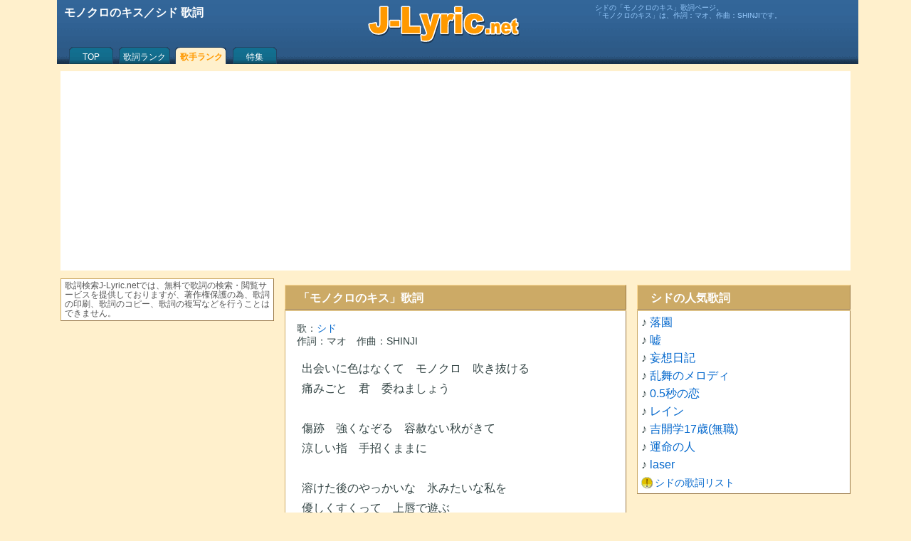

--- FILE ---
content_type: text/html; charset=utf-8
request_url: https://www.google.com/recaptcha/api2/aframe
body_size: 269
content:
<!DOCTYPE HTML><html><head><meta http-equiv="content-type" content="text/html; charset=UTF-8"></head><body><script nonce="966-GVaNQ_UoWZfvDC-VCQ">/** Anti-fraud and anti-abuse applications only. See google.com/recaptcha */ try{var clients={'sodar':'https://pagead2.googlesyndication.com/pagead/sodar?'};window.addEventListener("message",function(a){try{if(a.source===window.parent){var b=JSON.parse(a.data);var c=clients[b['id']];if(c){var d=document.createElement('img');d.src=c+b['params']+'&rc='+(localStorage.getItem("rc::a")?sessionStorage.getItem("rc::b"):"");window.document.body.appendChild(d);sessionStorage.setItem("rc::e",parseInt(sessionStorage.getItem("rc::e")||0)+1);localStorage.setItem("rc::h",'1769147635412');}}}catch(b){}});window.parent.postMessage("_grecaptcha_ready", "*");}catch(b){}</script></body></html>